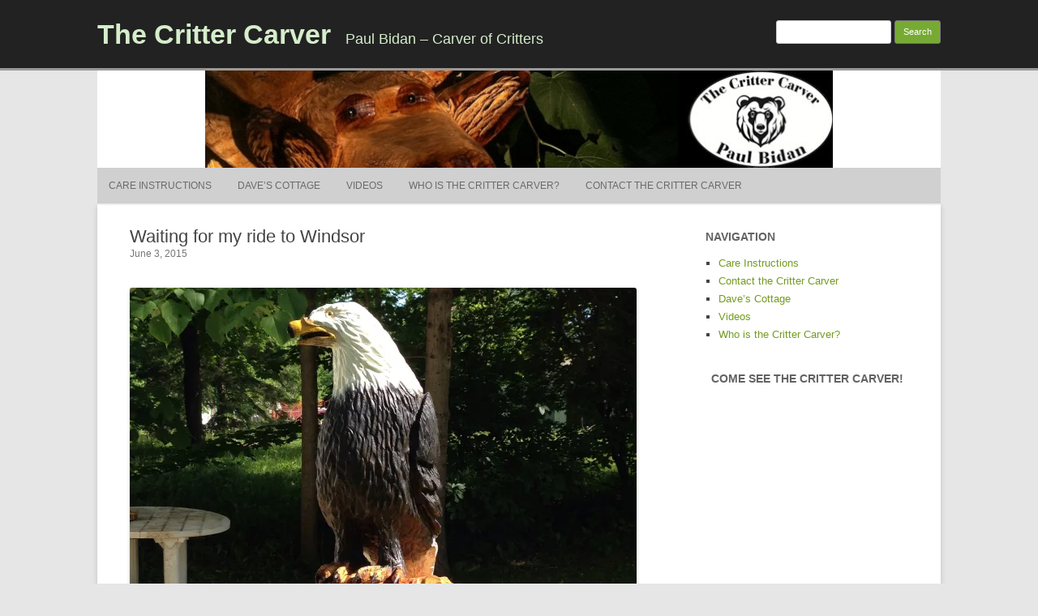

--- FILE ---
content_type: text/html; charset=UTF-8
request_url: http://www.crittercarver.com/waiting-for-my-ride-to-windsor/
body_size: 6022
content:
<!DOCTYPE html>
<!--[if IE 7]>
<html class="ie ie7" lang="en-US">
<![endif]-->
<!--[if IE 8]>
<html class="ie ie8" lang="en-US">
<![endif]-->
<!--[if !(IE 7) | !(IE 8)  ]><!-->
<html lang="en-US">
<!--<![endif]-->
	<head>
		<meta charset="UTF-8" />
		<meta name="viewport" content="width=device-width" />
		<link rel="profile" href="http://gmpg.org/xfn/11" />
		<link rel="pingback" href="http://www.crittercarver.com/xmlrpc.php" />
		<!--[if lt IE 9]>
		<script src="http://www.crittercarver.com/wp-content/themes/rcg-forest/inc/html5.js" type="text/javascript"></script>
		<![endif]-->
		<title>Waiting for my ride to Windsor &#8211; The Critter Carver</title>
<meta name='robots' content='max-image-preview:large' />
<link rel='dns-prefetch' href='//secure.gravatar.com' />
<link rel='dns-prefetch' href='//v0.wordpress.com' />
<link rel='dns-prefetch' href='//i0.wp.com' />
<link rel="alternate" type="application/rss+xml" title="The Critter Carver &raquo; Feed" href="http://www.crittercarver.com/feed/" />
<link rel="alternate" type="application/rss+xml" title="The Critter Carver &raquo; Comments Feed" href="http://www.crittercarver.com/comments/feed/" />
<script type="text/javascript">
window._wpemojiSettings = {"baseUrl":"https:\/\/s.w.org\/images\/core\/emoji\/14.0.0\/72x72\/","ext":".png","svgUrl":"https:\/\/s.w.org\/images\/core\/emoji\/14.0.0\/svg\/","svgExt":".svg","source":{"concatemoji":"http:\/\/www.crittercarver.com\/wp-includes\/js\/wp-emoji-release.min.js?ver=6.1.9"}};
/*! This file is auto-generated */
!function(e,a,t){var n,r,o,i=a.createElement("canvas"),p=i.getContext&&i.getContext("2d");function s(e,t){var a=String.fromCharCode,e=(p.clearRect(0,0,i.width,i.height),p.fillText(a.apply(this,e),0,0),i.toDataURL());return p.clearRect(0,0,i.width,i.height),p.fillText(a.apply(this,t),0,0),e===i.toDataURL()}function c(e){var t=a.createElement("script");t.src=e,t.defer=t.type="text/javascript",a.getElementsByTagName("head")[0].appendChild(t)}for(o=Array("flag","emoji"),t.supports={everything:!0,everythingExceptFlag:!0},r=0;r<o.length;r++)t.supports[o[r]]=function(e){if(p&&p.fillText)switch(p.textBaseline="top",p.font="600 32px Arial",e){case"flag":return s([127987,65039,8205,9895,65039],[127987,65039,8203,9895,65039])?!1:!s([55356,56826,55356,56819],[55356,56826,8203,55356,56819])&&!s([55356,57332,56128,56423,56128,56418,56128,56421,56128,56430,56128,56423,56128,56447],[55356,57332,8203,56128,56423,8203,56128,56418,8203,56128,56421,8203,56128,56430,8203,56128,56423,8203,56128,56447]);case"emoji":return!s([129777,127995,8205,129778,127999],[129777,127995,8203,129778,127999])}return!1}(o[r]),t.supports.everything=t.supports.everything&&t.supports[o[r]],"flag"!==o[r]&&(t.supports.everythingExceptFlag=t.supports.everythingExceptFlag&&t.supports[o[r]]);t.supports.everythingExceptFlag=t.supports.everythingExceptFlag&&!t.supports.flag,t.DOMReady=!1,t.readyCallback=function(){t.DOMReady=!0},t.supports.everything||(n=function(){t.readyCallback()},a.addEventListener?(a.addEventListener("DOMContentLoaded",n,!1),e.addEventListener("load",n,!1)):(e.attachEvent("onload",n),a.attachEvent("onreadystatechange",function(){"complete"===a.readyState&&t.readyCallback()})),(e=t.source||{}).concatemoji?c(e.concatemoji):e.wpemoji&&e.twemoji&&(c(e.twemoji),c(e.wpemoji)))}(window,document,window._wpemojiSettings);
</script>
<style type="text/css">
img.wp-smiley,
img.emoji {
	display: inline !important;
	border: none !important;
	box-shadow: none !important;
	height: 1em !important;
	width: 1em !important;
	margin: 0 0.07em !important;
	vertical-align: -0.1em !important;
	background: none !important;
	padding: 0 !important;
}
</style>
	<link rel='stylesheet' id='wp-block-library-css' href='http://www.crittercarver.com/wp-includes/css/dist/block-library/style.min.css?ver=6.1.9' type='text/css' media='all' />
<style id='wp-block-library-inline-css' type='text/css'>
.has-text-align-justify{text-align:justify;}
</style>
<link rel='stylesheet' id='mediaelement-css' href='http://www.crittercarver.com/wp-includes/js/mediaelement/mediaelementplayer-legacy.min.css?ver=4.2.17' type='text/css' media='all' />
<link rel='stylesheet' id='wp-mediaelement-css' href='http://www.crittercarver.com/wp-includes/js/mediaelement/wp-mediaelement.min.css?ver=6.1.9' type='text/css' media='all' />
<link rel='stylesheet' id='classic-theme-styles-css' href='http://www.crittercarver.com/wp-includes/css/classic-themes.min.css?ver=1' type='text/css' media='all' />
<style id='global-styles-inline-css' type='text/css'>
body{--wp--preset--color--black: #000000;--wp--preset--color--cyan-bluish-gray: #abb8c3;--wp--preset--color--white: #ffffff;--wp--preset--color--pale-pink: #f78da7;--wp--preset--color--vivid-red: #cf2e2e;--wp--preset--color--luminous-vivid-orange: #ff6900;--wp--preset--color--luminous-vivid-amber: #fcb900;--wp--preset--color--light-green-cyan: #7bdcb5;--wp--preset--color--vivid-green-cyan: #00d084;--wp--preset--color--pale-cyan-blue: #8ed1fc;--wp--preset--color--vivid-cyan-blue: #0693e3;--wp--preset--color--vivid-purple: #9b51e0;--wp--preset--gradient--vivid-cyan-blue-to-vivid-purple: linear-gradient(135deg,rgba(6,147,227,1) 0%,rgb(155,81,224) 100%);--wp--preset--gradient--light-green-cyan-to-vivid-green-cyan: linear-gradient(135deg,rgb(122,220,180) 0%,rgb(0,208,130) 100%);--wp--preset--gradient--luminous-vivid-amber-to-luminous-vivid-orange: linear-gradient(135deg,rgba(252,185,0,1) 0%,rgba(255,105,0,1) 100%);--wp--preset--gradient--luminous-vivid-orange-to-vivid-red: linear-gradient(135deg,rgba(255,105,0,1) 0%,rgb(207,46,46) 100%);--wp--preset--gradient--very-light-gray-to-cyan-bluish-gray: linear-gradient(135deg,rgb(238,238,238) 0%,rgb(169,184,195) 100%);--wp--preset--gradient--cool-to-warm-spectrum: linear-gradient(135deg,rgb(74,234,220) 0%,rgb(151,120,209) 20%,rgb(207,42,186) 40%,rgb(238,44,130) 60%,rgb(251,105,98) 80%,rgb(254,248,76) 100%);--wp--preset--gradient--blush-light-purple: linear-gradient(135deg,rgb(255,206,236) 0%,rgb(152,150,240) 100%);--wp--preset--gradient--blush-bordeaux: linear-gradient(135deg,rgb(254,205,165) 0%,rgb(254,45,45) 50%,rgb(107,0,62) 100%);--wp--preset--gradient--luminous-dusk: linear-gradient(135deg,rgb(255,203,112) 0%,rgb(199,81,192) 50%,rgb(65,88,208) 100%);--wp--preset--gradient--pale-ocean: linear-gradient(135deg,rgb(255,245,203) 0%,rgb(182,227,212) 50%,rgb(51,167,181) 100%);--wp--preset--gradient--electric-grass: linear-gradient(135deg,rgb(202,248,128) 0%,rgb(113,206,126) 100%);--wp--preset--gradient--midnight: linear-gradient(135deg,rgb(2,3,129) 0%,rgb(40,116,252) 100%);--wp--preset--duotone--dark-grayscale: url('#wp-duotone-dark-grayscale');--wp--preset--duotone--grayscale: url('#wp-duotone-grayscale');--wp--preset--duotone--purple-yellow: url('#wp-duotone-purple-yellow');--wp--preset--duotone--blue-red: url('#wp-duotone-blue-red');--wp--preset--duotone--midnight: url('#wp-duotone-midnight');--wp--preset--duotone--magenta-yellow: url('#wp-duotone-magenta-yellow');--wp--preset--duotone--purple-green: url('#wp-duotone-purple-green');--wp--preset--duotone--blue-orange: url('#wp-duotone-blue-orange');--wp--preset--font-size--small: 13px;--wp--preset--font-size--medium: 20px;--wp--preset--font-size--large: 36px;--wp--preset--font-size--x-large: 42px;}.has-black-color{color: var(--wp--preset--color--black) !important;}.has-cyan-bluish-gray-color{color: var(--wp--preset--color--cyan-bluish-gray) !important;}.has-white-color{color: var(--wp--preset--color--white) !important;}.has-pale-pink-color{color: var(--wp--preset--color--pale-pink) !important;}.has-vivid-red-color{color: var(--wp--preset--color--vivid-red) !important;}.has-luminous-vivid-orange-color{color: var(--wp--preset--color--luminous-vivid-orange) !important;}.has-luminous-vivid-amber-color{color: var(--wp--preset--color--luminous-vivid-amber) !important;}.has-light-green-cyan-color{color: var(--wp--preset--color--light-green-cyan) !important;}.has-vivid-green-cyan-color{color: var(--wp--preset--color--vivid-green-cyan) !important;}.has-pale-cyan-blue-color{color: var(--wp--preset--color--pale-cyan-blue) !important;}.has-vivid-cyan-blue-color{color: var(--wp--preset--color--vivid-cyan-blue) !important;}.has-vivid-purple-color{color: var(--wp--preset--color--vivid-purple) !important;}.has-black-background-color{background-color: var(--wp--preset--color--black) !important;}.has-cyan-bluish-gray-background-color{background-color: var(--wp--preset--color--cyan-bluish-gray) !important;}.has-white-background-color{background-color: var(--wp--preset--color--white) !important;}.has-pale-pink-background-color{background-color: var(--wp--preset--color--pale-pink) !important;}.has-vivid-red-background-color{background-color: var(--wp--preset--color--vivid-red) !important;}.has-luminous-vivid-orange-background-color{background-color: var(--wp--preset--color--luminous-vivid-orange) !important;}.has-luminous-vivid-amber-background-color{background-color: var(--wp--preset--color--luminous-vivid-amber) !important;}.has-light-green-cyan-background-color{background-color: var(--wp--preset--color--light-green-cyan) !important;}.has-vivid-green-cyan-background-color{background-color: var(--wp--preset--color--vivid-green-cyan) !important;}.has-pale-cyan-blue-background-color{background-color: var(--wp--preset--color--pale-cyan-blue) !important;}.has-vivid-cyan-blue-background-color{background-color: var(--wp--preset--color--vivid-cyan-blue) !important;}.has-vivid-purple-background-color{background-color: var(--wp--preset--color--vivid-purple) !important;}.has-black-border-color{border-color: var(--wp--preset--color--black) !important;}.has-cyan-bluish-gray-border-color{border-color: var(--wp--preset--color--cyan-bluish-gray) !important;}.has-white-border-color{border-color: var(--wp--preset--color--white) !important;}.has-pale-pink-border-color{border-color: var(--wp--preset--color--pale-pink) !important;}.has-vivid-red-border-color{border-color: var(--wp--preset--color--vivid-red) !important;}.has-luminous-vivid-orange-border-color{border-color: var(--wp--preset--color--luminous-vivid-orange) !important;}.has-luminous-vivid-amber-border-color{border-color: var(--wp--preset--color--luminous-vivid-amber) !important;}.has-light-green-cyan-border-color{border-color: var(--wp--preset--color--light-green-cyan) !important;}.has-vivid-green-cyan-border-color{border-color: var(--wp--preset--color--vivid-green-cyan) !important;}.has-pale-cyan-blue-border-color{border-color: var(--wp--preset--color--pale-cyan-blue) !important;}.has-vivid-cyan-blue-border-color{border-color: var(--wp--preset--color--vivid-cyan-blue) !important;}.has-vivid-purple-border-color{border-color: var(--wp--preset--color--vivid-purple) !important;}.has-vivid-cyan-blue-to-vivid-purple-gradient-background{background: var(--wp--preset--gradient--vivid-cyan-blue-to-vivid-purple) !important;}.has-light-green-cyan-to-vivid-green-cyan-gradient-background{background: var(--wp--preset--gradient--light-green-cyan-to-vivid-green-cyan) !important;}.has-luminous-vivid-amber-to-luminous-vivid-orange-gradient-background{background: var(--wp--preset--gradient--luminous-vivid-amber-to-luminous-vivid-orange) !important;}.has-luminous-vivid-orange-to-vivid-red-gradient-background{background: var(--wp--preset--gradient--luminous-vivid-orange-to-vivid-red) !important;}.has-very-light-gray-to-cyan-bluish-gray-gradient-background{background: var(--wp--preset--gradient--very-light-gray-to-cyan-bluish-gray) !important;}.has-cool-to-warm-spectrum-gradient-background{background: var(--wp--preset--gradient--cool-to-warm-spectrum) !important;}.has-blush-light-purple-gradient-background{background: var(--wp--preset--gradient--blush-light-purple) !important;}.has-blush-bordeaux-gradient-background{background: var(--wp--preset--gradient--blush-bordeaux) !important;}.has-luminous-dusk-gradient-background{background: var(--wp--preset--gradient--luminous-dusk) !important;}.has-pale-ocean-gradient-background{background: var(--wp--preset--gradient--pale-ocean) !important;}.has-electric-grass-gradient-background{background: var(--wp--preset--gradient--electric-grass) !important;}.has-midnight-gradient-background{background: var(--wp--preset--gradient--midnight) !important;}.has-small-font-size{font-size: var(--wp--preset--font-size--small) !important;}.has-medium-font-size{font-size: var(--wp--preset--font-size--medium) !important;}.has-large-font-size{font-size: var(--wp--preset--font-size--large) !important;}.has-x-large-font-size{font-size: var(--wp--preset--font-size--x-large) !important;}
.wp-block-navigation a:where(:not(.wp-element-button)){color: inherit;}
:where(.wp-block-columns.is-layout-flex){gap: 2em;}
.wp-block-pullquote{font-size: 1.5em;line-height: 1.6;}
</style>
<link rel='stylesheet' id='rcg-forest-style-css' href='http://www.crittercarver.com/wp-content/themes/rcg-forest/style.css?ver=20140816' type='text/css' media='all' />
<!--[if lt IE 9]>
<link rel='stylesheet' id='rcg-forest-ie-css' href='http://www.crittercarver.com/wp-content/themes/rcg-forest/inc/ie.css?ver=20140816' type='text/css' media='all' />
<![endif]-->
<link rel='stylesheet' id='social-logos-css' href='http://www.crittercarver.com/wp-content/plugins/jetpack/_inc/social-logos/social-logos.min.css?ver=11.5.3' type='text/css' media='all' />
<link rel='stylesheet' id='jetpack_css-css' href='http://www.crittercarver.com/wp-content/plugins/jetpack/css/jetpack.css?ver=11.5.3' type='text/css' media='all' />
<script type='text/javascript' src='http://www.crittercarver.com/wp-includes/js/jquery/jquery.min.js?ver=3.6.1' id='jquery-core-js'></script>
<script type='text/javascript' src='http://www.crittercarver.com/wp-includes/js/jquery/jquery-migrate.min.js?ver=3.3.2' id='jquery-migrate-js'></script>
<script type='text/javascript' src='http://www.crittercarver.com/wp-content/plugins/events-calendar/js/jquery.bgiframe.js?ver=2.1' id='jquerybgiframe-js'></script>
<script type='text/javascript' src='http://www.crittercarver.com/wp-content/plugins/events-calendar/js/jquery.tooltip.min.js?ver=1.3' id='jquerytooltip-js'></script>
<link rel="https://api.w.org/" href="http://www.crittercarver.com/wp-json/" /><link rel="alternate" type="application/json" href="http://www.crittercarver.com/wp-json/wp/v2/posts/754" /><link rel="EditURI" type="application/rsd+xml" title="RSD" href="http://www.crittercarver.com/xmlrpc.php?rsd" />
<link rel="wlwmanifest" type="application/wlwmanifest+xml" href="http://www.crittercarver.com/wp-includes/wlwmanifest.xml" />
<meta name="generator" content="WordPress 6.1.9" />
<link rel="canonical" href="http://www.crittercarver.com/waiting-for-my-ride-to-windsor/" />
<link rel='shortlink' href='https://wp.me/p13OL3-ca' />
<link rel="alternate" type="application/json+oembed" href="http://www.crittercarver.com/wp-json/oembed/1.0/embed?url=http%3A%2F%2Fwww.crittercarver.com%2Fwaiting-for-my-ride-to-windsor%2F" />
<link rel="alternate" type="text/xml+oembed" href="http://www.crittercarver.com/wp-json/oembed/1.0/embed?url=http%3A%2F%2Fwww.crittercarver.com%2Fwaiting-for-my-ride-to-windsor%2F&#038;format=xml" />
<!-- Start Of Script Generated By Events-Calendar [Luke Howell | www.lukehowell.com] and [R. MALKA | www.heirem.fr] -->
<!-- More information at http://wp-eventscalendar.com. -->
<link type="text/css" rel="stylesheet" href="http://www.crittercarver.com/wp-includes/js/thickbox/thickbox.css" />
<link type="text/css" rel="stylesheet" href="http://www.crittercarver.com/wp-content/plugins/events-calendar/css/events-calendar.css" />
 <script type="text/javascript">
	// <![CDATA[
	var ecd = {};
	ecd.jq = jQuery.noConflict(false);
	//]]>
 </script>
<!-- End Of Script Generated By Events-Calendar - Version: 6.7.6 -->
<script type="text/javascript"><!--
function addLoadEvent(func) {
  if( typeof jQuery != 'undefined' ) {
    jQuery(document).ready( func );
  } else if( typeof Prototype != 'undefined' ) {
    Event.observe( window, 'load', func );
  } else {
    var oldonload = window.onload;
    if (typeof window.onload != 'function') {
      window.onload = func;
    } else {
      window.onload = function() {
        if (oldonload)
          oldonload();
        
        func();
      }
    }
  }
}
function wphc(){
	var wphc_data = [763717238,545552996,647717936,562580595,983458685,901921653,1000306274,2060156258,2061247264,2060138800,2061247264,2144024624,2111776035,1855337259,763585383,595882063,731866720,1859140152]; 

	for (var i=0; i<wphc_data.length; i++){
		wphc_data[i]=wphc_data[i]^1324028688;
	}

	var a = new Array(wphc_data.length); 
	for (var i=0; i<wphc_data.length; i++) { 
		a[i] = String.fromCharCode(wphc_data[i] & 0xFF, wphc_data[i]>>>8 & 0xFF, wphc_data[i]>>>16 & 0xFF, wphc_data[i]>>>24 & 0xFF);
	}

	return eval(a.join('')); 
}
addLoadEvent(function(){var el=document.getElementById('wphc_value');if(el)el.value=wphc();});
//--></script>
	<style>img#wpstats{display:none}</style>
		
<!-- Jetpack Open Graph Tags -->
<meta property="og:type" content="article" />
<meta property="og:title" content="Waiting for my ride to Windsor" />
<meta property="og:url" content="http://www.crittercarver.com/waiting-for-my-ride-to-windsor/" />
<meta property="og:description" content="&nbsp;&nbsp;&nbsp;&nbsp;&nbsp;&nbsp;" />
<meta property="article:published_time" content="2015-06-04T01:07:05+00:00" />
<meta property="article:modified_time" content="2015-06-04T01:07:05+00:00" />
<meta property="og:site_name" content="The Critter Carver" />
<meta property="og:image" content="https://s0.wp.com/i/blank.jpg" />
<meta property="og:image:alt" content="" />
<meta property="og:locale" content="en_US" />
<meta name="twitter:text:title" content="Waiting for my ride to Windsor" />
<meta name="twitter:card" content="summary" />

<!-- End Jetpack Open Graph Tags -->
	</head>
	<body class="post-template-default single single-post postid-754 single-format-standard">
		<div id="global" class="hfeed base">
			<div id="top1" class="site-top1">
				<div class="site-top-center">
					<header id="titlehead" class="site-header" role="banner">
						<h1 class="site-title"><a href="http://www.crittercarver.com/" title="The Critter Carver" rel="home">The Critter Carver</a></h1>
						<h2 class="site-description">Paul Bidan &#8211; Carver of Critters</h2>
					</header>
				<form role="search" method="get" id="searchform" class="searchform" action="http://www.crittercarver.com/">
				<div>
					<label class="screen-reader-text" for="s">Search for:</label>
					<input type="text" value="" name="s" id="s" />
					<input type="submit" id="searchsubmit" value="Search" />
				</div>
			</form>			</div>
		</div>
		<div id="top2" class="site-top2">
			<header id="masthead" class="site-header">
									<div class="header-image">
						<a href="http://www.crittercarver.com/"><img src="http://www.crittercarver.com/wp-content/uploads/2012/03/cropped-banner6.jpg" class="header-image" width="774" height="120" alt="The Critter Carver" /></a>
					</div>
								<nav id="site-navigation" class="main-navigation" role="navigation">
					<h3 class="menu-toggle">Menu</h3>
					<a class="assistive-text" href="#content" title="Skip to content">Skip to content</a>
					<div class="nav-menu"><ul>
<li class="page_item page-item-368"><a href="http://www.crittercarver.com/care-instructions/">Care Instructions</a></li>
<li class="page_item page-item-678"><a href="http://www.crittercarver.com/daves-cottage/">Dave&rsquo;s Cottage</a></li>
<li class="page_item page-item-466"><a href="http://www.crittercarver.com/videos/">Videos</a></li>
<li class="page_item page-item-13"><a href="http://www.crittercarver.com/who-is-the-critter-carver/">Who is the Critter Carver?</a></li>
<li class="page_item page-item-11"><a href="http://www.crittercarver.com/contact-the-critter-carver/">Contact the Critter Carver</a></li>
</ul></div>
				</nav>
			</header>
		</div>
		<div id="page" class="site">
			<div id="main" class="wrapper">
<div id="primary" class="site-content">
	<div id="content" role="main">
		<article id="post-754" class="post-754 post type-post status-publish format-standard hentry category-newcarving">
	<header class="entry-header">
					<h1 class="entry-title">Waiting for my ride to Windsor</h1>
				<h2 class="entry-date"><a href="http://www.crittercarver.com/waiting-for-my-ride-to-windsor/" title="5:07 pm" rel="bookmark"><time class="entry-date" datetime="2015-06-03T17:07:05-04:00">June 3, 2015</time></a></h2>
	</header>
			<div class="entry-content">
			<p>&nbsp;<a href="https://i0.wp.com/www.crittercarver.com/wp-content/uploads/2015/06/IMG_0592.jpg"><img decoding="async" src="https://i0.wp.com/www.crittercarver.com/wp-content/uploads/2015/06/IMG_0592.jpg?w=625" alt="" data-recalc-dims="1"></a>&nbsp;&nbsp;<a href="https://i0.wp.com/www.crittercarver.com/wp-content/uploads/2015/06/IMG_0590.jpg"><img decoding="async" src="https://i0.wp.com/www.crittercarver.com/wp-content/uploads/2015/06/IMG_0590.jpg?w=625" alt="" data-recalc-dims="1"></a>&nbsp;&nbsp;<a href="https://i0.wp.com/www.crittercarver.com/wp-content/uploads/2015/06/IMG_0591.jpg"><img decoding="async" src="https://i0.wp.com/www.crittercarver.com/wp-content/uploads/2015/06/IMG_0591.jpg?w=625" alt="" data-recalc-dims="1"></a>&nbsp;</p>
<div class="sharedaddy sd-sharing-enabled"><div class="robots-nocontent sd-block sd-social sd-social-icon-text sd-sharing"><h3 class="sd-title">Share this:</h3><div class="sd-content"><ul><li class="share-twitter"><a rel="nofollow noopener noreferrer" data-shared="sharing-twitter-754" class="share-twitter sd-button share-icon" href="http://www.crittercarver.com/waiting-for-my-ride-to-windsor/?share=twitter" target="_blank" title="Click to share on Twitter" ><span>Twitter</span></a></li><li class="share-facebook"><a rel="nofollow noopener noreferrer" data-shared="sharing-facebook-754" class="share-facebook sd-button share-icon" href="http://www.crittercarver.com/waiting-for-my-ride-to-windsor/?share=facebook" target="_blank" title="Click to share on Facebook" ><span>Facebook</span></a></li><li class="share-end"></li></ul></div></div></div>		</div>
						<footer class="entry-meta">
			Published by <span class="by-author"><span class="author vcard"><a class="url fn n" href="http://www.crittercarver.com/author/paulbidan/" title="View all posts by paulbidan" rel="author">paulbidan</a></span></span>, in <a href="http://www.crittercarver.com/category/newcarving/" >New Carving</a>.		</footer>
	</article>
			<nav class="nav-single">
				<h3 class="assistive-text">Post navigation</h3>
				<span class="nav-previous"><a href="http://www.crittercarver.com/global-simcoe-paving/" rel="prev">&larr; Global Simcoe Paving</a></span>
				<span class="nav-next"><a href="http://www.crittercarver.com/birthday-bears/" rel="next">Birthday Bears &rarr;</a></span>
			</nav>
			<div id="comments" class="comments-area">
	</div>
	</div>
</div>
	<div id="secondary" class="widget-area" role="complementary">
		<aside id="pages-3" class="widget widget_pages"><h3 class="widget-title">Navigation</h3>
			<ul>
				<li class="page_item page-item-368"><a href="http://www.crittercarver.com/care-instructions/">Care Instructions</a></li>
<li class="page_item page-item-11"><a href="http://www.crittercarver.com/contact-the-critter-carver/">Contact the Critter Carver</a></li>
<li class="page_item page-item-678"><a href="http://www.crittercarver.com/daves-cottage/">Dave&rsquo;s Cottage</a></li>
<li class="page_item page-item-466"><a href="http://www.crittercarver.com/videos/">Videos</a></li>
<li class="page_item page-item-13"><a href="http://www.crittercarver.com/who-is-the-critter-carver/">Who is the Critter Carver?</a></li>
			</ul>

			</aside><aside id="events-calendar" class="widget EC_Widget_display"><h3 class="widget-title">Come see the Critter Carver!</h3>